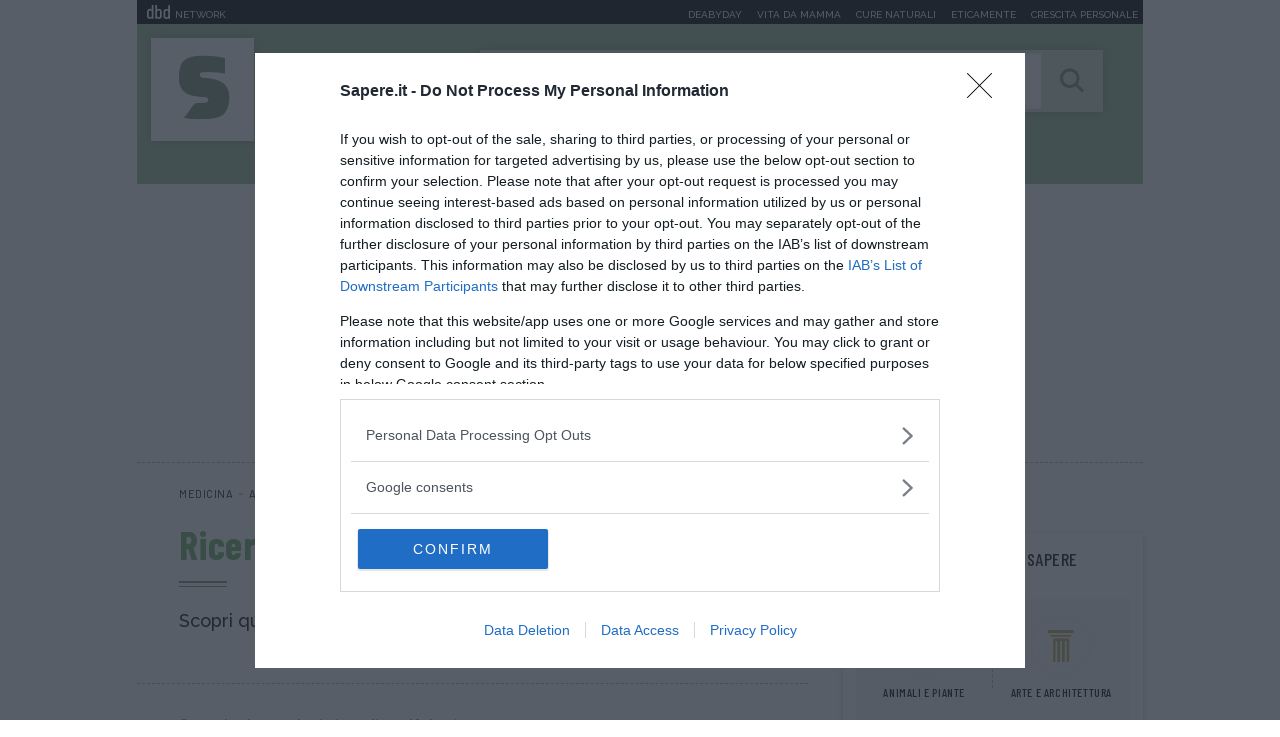

--- FILE ---
content_type: text/html;charset=UTF-8
request_url: https://www.sapere.it/sapere/medicina-e-salute/Autodiagnosi/Patologie/Cirrosi-epatica.html
body_size: 8257
content:
<!doctype html>
<html lang="it" xmlns:fb="http://www.facebook.com/2008/fbml">
<head>
<meta http-equiv="X-UA-Compatible" content="IE=edge">
<meta charset="utf-8">
<meta name="viewport" content="width=device-width">
<meta name="format-detection" content="telephone=no">
<meta content="Sapere.it" name="Author"/>
<meta property="fb:admins" content="1693022321" />
<meta name="msvalidate.01" content="9354D1F401340D71CD2DE94FDDB0B36A" />
<meta name="google-site-verification" content="fsHELnhx_b_blvS4CKDsbOaWYs4xQ8Wg0AFReWMNvjw" />
<meta name="y_key" content="5dbb223d7b13e610" />
<title>Cirrosi epatica | Sapere.it</title>
<meta property="og:title" content="Cirrosi epatica | Sapere.it">
<meta property="og:type" content="website">
<meta property="og:url" content="https://www.sapere.it/sapere/medicina-e-salute/Autodiagnosi/Patologie/Cirrosi-epatica.html">
<meta property="og:image" content="https://www.sapere.it/.resources/sapere-templating-light/webresources/img/sapere-OG.jpg">
<meta property="og:description" content="Impara e mettiti alla prova. L'enciclopedia De Agostini, dizionari di italiano, traduttore online gratis, strumenti per lo studio e l'approfondime...">
<link rel="canonical" href="https://www.sapere.it/sapere/medicina-e-salute/Autodiagnosi/Patologie/Cirrosi-epatica.html" />
<link rel="icon" href="/.resources/sapere-templating-light/webresources/favicon.ico">
<meta name="keywords" content="" />
<meta name="description" content="Impara e mettiti alla prova. L'enciclopedia De Agostini, dizionari di italiano, traduttore online gratis, strumenti per lo studio e l'approfondime..." />
<link href="https://fonts.googleapis.com/css?family=Barlow+Condensed:400,500,600,700&display=swap" rel="stylesheet">
<link href="https://fonts.googleapis.com/css?family=Barlow:400,500,700&display=swap" rel="stylesheet">
<link href="https://fonts.googleapis.com/css?family=Raleway:400,500,700&display=swap" rel="stylesheet">
<link rel="stylesheet" type="text/css" href="/.resources/sapere-templating-light/webresources/css/simple-scrollbar~2023-01-16-09-57-40-000~cache.css" media="all" />
<link rel="stylesheet" type="text/css" href="/.resources/sapere-templating-light/webresources/css/rangeslider~2023-01-16-09-57-40-000~cache.css" media="all" />
<link rel="stylesheet" type="text/css" href="/.resources/sapere-templating-light/webresources/css/slick~2023-01-16-09-57-40-000~cache.css" media="all" />
<link rel="stylesheet" type="text/css" href="/.resources/sapere-templating-light/webresources/css/select2.min~2023-01-16-09-57-40-000~cache.css" media="all" />
<link rel="stylesheet" type="text/css" href="/.resources/sapere-templating-light/webresources/css/style~2023-05-29-07-58-39-359~cache.css" media="all" />
<!-- Google Tag Manager -->
<script>(function(w,d,s,l,i){w[l]=w[l]||[];w[l].push({'gtm.start':
new Date().getTime(),event:'gtm.js'});var f=d.getElementsByTagName(s)[0],
j=d.createElement(s),dl=l!='dataLayer'?'&l='+l:'';j.async=true;j.src=
'https://www.googletagmanager.com/gtm.js?id='+i+dl;f.parentNode.insertBefore(j,f);
})(window,document,'script','dataLayer','GTM-KNQ4XMX');</script>
<!-- End Google Tag Manager -->
<meta name="msvalidate.01" content="9354D1F401340D71CD2DE94FDDB0B36A" /> <meta name="google-site-verification" content="fsHELnhx_b_blvS4CKDsbOaWYs4xQ8Wg0AFReWMNvjw" /> <META name="y_key" content="5dbb223d7b13e610" />
</head>
<body id="lemma" class=" " data-contextPath="">
<!-- Google Tag Manager (noscript) -->
<noscript><iframe src="https://www.googletagmanager.com/ns.html?id=GTM-KNQ4XMX"
height="0" width="0" style="display:none;visibility:hidden"></iframe></noscript>
<!-- End Google Tag Manager (noscript) -->
<div id="adv-Position3">
<div id="div-gpt-ad-Top">
</div>
</div>
<div class="content-wrapper">
<header id="main-header" class="main-header">
<style>
#main-header .header-adv { padding: 5px 0; border: none; background-color: #1d2327; height: 24px; }
#main-header .header-adv .header-bar { height: 14px;padding: 0 5px; }
#main-header .header-adv .header-bar a { white-space: nowrap; margin: 0; }
#main-header .header-adv .header-bar .network { float:right;text-transform:uppercase;font-size:10px;padding-top: 2px; }
#main-header .header-adv .header-bar .network a { width: auto; white-space: nowrap;margin-left:15px;color:#f4f4f4;text-decoration:none; }
@media (max-width: 992px) {
.header-adv { display: none; }
}
@media (max-width: 768px) {
.header-adv { display: none; }
}
</style>
<div class="header-adv">
<div class="header-bar">
<a href="https://www.dbdnetwork.it/" target="_blank" rel="nofollow">
<img src="https://urano.dbdnetwork.it/dbdnetwork/img/dbd.svg" style="float:left;fill:#f4f4f4;width:23px;height:14px;margin-left:5px" border="0">
<div style="float:left;padding-left:5px;text-transform:uppercase;font-size:10px;padding-top: 2px;color:#f4f4f4">Network</div>
</a>
<div class="network">
<a href="https://www.deabyday.tv/" target="_blank" rel="nofollow">Deabyday</a>
<a href="https://www.vitadamamma.com/" target="_blank" rel="nofollow">Vita da mamma</a>
<a href="https://www.cure-naturali.it/" target="_blank" rel="nofollow">Cure naturali</a>
<a href="https://www.eticamente.net/" rel="nofollow" style="">Eticamente</a>
<a href="https://www.crescita-personale.it/" target="_blank" rel="nofollow">Crescita personale</a>
</div>
</div>
</div>
<div class="header-content">
<div class="container">
<div class="row">
<div class="col-4">
<a href="/sapere.html" class="header-logo">
<img src="/.resources/sapere-templating-light/webresources/img/logo-sapere-icon.svg" alt="Sapere.it" />
<div>
<img src="/.resources/sapere-templating-light/webresources/img/logo-sapere.svg" alt="Sapere.it" />
<p></p>
</div>
</a>
</div>
<div class="col-8">
<form name="searchform" id="searchform" action="/sapere/search.html" method="GET">
<fieldset>
<div class="header-search">
<button type="submit"><i class="icon-sapere-search"></i></button>
<input type="text" name="q1" id="searchfield" placeholder="cosa vuoi SAPERE ?" autocomplete="off" class="typeahead" >
</div>
</fieldset>
</form>
</div>
<a href="#" class="index-btn">Indice</a>
<a href="#mobile-menu" class="mobile-button">
<div class="mobile-button-box"><div class="mobile-button-inner"></div></div>
</a>
</div>
<div class="row header-menu-wrapper">
<div class="col-12">
<nav class="header-menu" itemscope itemtype="http://www.schema.org/SiteNavigationElement">
<ul>
<li itemprop="name" >
<a itemprop="url" href="/sapere/enciclopedia.html" title="Enciclopedia">Enciclopedia</a>
</li>
<li itemprop="name" >
<a itemprop="url" href="/sapere/dizionari.html" title="Dizionari">Dizionari</a>
</li>
<li itemprop="name" >
<a itemprop="url" href="/sapere/strumenti.html" title="Sicuro di sapere?">Sicuro di sapere?</a>
</li>
<li itemprop="name" >
<a itemprop="url" href="/sapere/approfondimenti.html" title="Approfondimenti">Approfondimenti</a>
</li>
</ul>
</nav>
</div>
</div>
</div>
</div>
</header>
<style>
@media (max-width: 992px) {
.slimheadermobtop { display: none; }
}
</style>
<div class="mobile-menu">
<nav>
<div class="slimheadermobtop" style="top: 0; left: 0; position: absolute; padding: 5px; background-color: #1d2327; height: 24px; width: 100%;">
<a href="https://www.dbdnetwork.it/" target="_blank" rel="nofollow">
<img src="https://urano.dbdnetwork.it/dbdnetwork/img/dbd.svg" style="float:left;fill:#f4f4f4;width:23px;height:14px;margin-left:5px" border="0">
<div style="float:left;padding-left:5px;text-transform:uppercase;font-size:10px;padding-top: 2px;color:#f4f4f4">Network</div>
</a>
</div>
<ul>
<li>
<a href="/sapere/enciclopedia.html" title="Enciclopedia">Enciclopedia</a>
</li>
<li>
<a href="/sapere/dizionari.html" title="Dizionari">Dizionari</a>
</li>
<li>
<a href="/sapere/strumenti.html" title="Sicuro di sapere?">Sicuro di sapere?</a>
</li>
<li>
<a href="/sapere/approfondimenti.html" title="Approfondimenti">Approfondimenti</a>
</li>
</ul>
<style>
.slimheadermob a { border:0; font-size:12px; text-transform:uppercase;min-width:auto;margin:0;padding: 5px 0 0 0;display:block;border-bottom:1px dotted #b9b9b9 }
</style>
<div class="slimheadermob" style="clear:both;padding:20px 10px">
<div style="background-color:#dfdfdf;margin-top:20px;border-radius:5px;overflow:hidden">
<div style="padding:2px 6px 4px 6px;background-color:#c5c5c5"><a rel="nofollow" style="border:0" target="_blank" href="https://www.dbdnetwork.it/"><img src="https://urano.dbdnetwork.it/dbdnetwork/img/logos.svg" style="width:94px;height:16px;fill:#484848"></a></div>
<div style="padding:0 6px 10px 6px;">
<a href="https://www.deabyday.tv/" target="_blank" rel="nofollow" style="color:#484848;text-decoration:none">Deabyday</a>
<a href="https://www.vitadamamma.com/" target="_blank" rel="nofollow" style="color:#484848;text-decoration:none">Vita da mamma</a>
<a href="https://www.cure-naturali.it/" target="_blank" rel="nofollow" style="color:#484848;text-decoration:none">Cure naturali</a>
<a href="https://www.eticamente.net/" target="_blank" rel="nofollow" style="color:#484848;text-decoration:none">Eticamente</a>
<a href="https://www.crescita-personale.it/" target="_blank" rel="nofollow" style="color:#484848;text-decoration:none">Crescita personale</a>
</div>
</div>
</div>
</nav>
</div>
<div id="adv-TopLeft" style="display:block">
<div id="div-gpt-ad-MaxTicker">
</div>
</div>
<div class="main-content">
<div class="container">
<div class="row">
<div class="col-8">
<section>
<article class="lemma-article full" itemscope itemtype="http://schema.org/Article">
<meta itemprop="inLanguage" content="it-IT">
<header>
<nav class="breadcrumb" itemscope itemtype="http://schema.org/BreadcrumbList">
<ul>
<li itemprop="itemListElement" itemscope itemtype="http://schema.org/ListItem">
<a href="/sapere/medicina-e-salute.html" title="Medicina" itemprop="item">Medicina</a>
<meta itemprop="name" content="Medicina" />
<meta itemprop="position" content="1" />
</li>
<li itemprop="itemListElement" itemscope itemtype="http://schema.org/ListItem">
<a href="/sapere/medicina-e-salute/Autodiagnosi.html" title="Autodiagnosi" itemprop="item">Autodiagnosi</a>
<meta itemprop="name" content="Autodiagnosi" />
<meta itemprop="position" content="2" />
</li>
<li itemprop="itemListElement" itemscope itemtype="http://schema.org/ListItem">
<a href="/sapere/medicina-e-salute/Autodiagnosi/Patologie.html" title="Ricerca patologie" itemprop="item">Ricerca patologie</a>
<meta itemprop="name" content="Ricerca patologie" />
<meta itemprop="position" content="3" />
</li>
<li>
<span>Cirrosi epatica</span>
</li>
</ul>
</nav>
<div>
<h1>Ricerca patologie</h1>
</div>
<p>Scopri quali sintomi comporta una determinata patologia.</p>
</header>
<div class="medicine-list-nav">
<p>Consulta le patologie in ordine alfabetico</p>
<div>
<ul>
<li ><a title="a" href="/sapere/medicina-e-salute/Autodiagnosi/Patologie~a~.html">a</a></li>
<li ><a title="b" href="/sapere/medicina-e-salute/Autodiagnosi/Patologie~b~.html">b</a></li>
<li class="active"><a title="c" href="/sapere/medicina-e-salute/Autodiagnosi/Patologie~c~.html">c</a></li>
<li ><a title="d" href="/sapere/medicina-e-salute/Autodiagnosi/Patologie~d~.html">d</a></li>
<li ><a title="e" href="/sapere/medicina-e-salute/Autodiagnosi/Patologie~e~.html">e</a></li>
<li ><a title="f" href="/sapere/medicina-e-salute/Autodiagnosi/Patologie~f~.html">f</a></li>
<li ><a title="g" href="/sapere/medicina-e-salute/Autodiagnosi/Patologie~g~.html">g</a></li>
<li class="disabled"><a href="#">h</a></li>
<li ><a title="i" href="/sapere/medicina-e-salute/Autodiagnosi/Patologie~i~.html">i</a></li>
<li class="disabled"><a href="#">j</a></li>
<li class="disabled"><a href="#">k</a></li>
<li ><a title="l" href="/sapere/medicina-e-salute/Autodiagnosi/Patologie~l~.html">l</a></li>
<li ><a title="m" href="/sapere/medicina-e-salute/Autodiagnosi/Patologie~m~.html">m</a></li>
<li ><a title="n" href="/sapere/medicina-e-salute/Autodiagnosi/Patologie~n~.html">n</a></li>
<li ><a title="o" href="/sapere/medicina-e-salute/Autodiagnosi/Patologie~o~.html">o</a></li>
<li ><a title="p" href="/sapere/medicina-e-salute/Autodiagnosi/Patologie~p~.html">p</a></li>
<li ><a title="q" href="/sapere/medicina-e-salute/Autodiagnosi/Patologie~q~.html">q</a></li>
<li ><a title="r" href="/sapere/medicina-e-salute/Autodiagnosi/Patologie~r~.html">r</a></li>
<li ><a title="s" href="/sapere/medicina-e-salute/Autodiagnosi/Patologie~s~.html">s</a></li>
<li ><a title="t" href="/sapere/medicina-e-salute/Autodiagnosi/Patologie~t~.html">t</a></li>
<li ><a title="u" href="/sapere/medicina-e-salute/Autodiagnosi/Patologie~u~.html">u</a></li>
<li ><a title="v" href="/sapere/medicina-e-salute/Autodiagnosi/Patologie~v~.html">v</a></li>
<li class="disabled"><a href="#">w</a></li>
<li class="disabled"><a href="#">x</a></li>
<li class="disabled"><a href="#">y</a></li>
<li class="disabled"><a href="#">z</a></li>
<li class="disabled"><a href="#">#</a></li>
</ul>
</div>
</div>
<div class="medicine-list-content accordion">
<div>
<ul>
<li><a href="/sapere/medicina-e-salute/Autodiagnosi/Patologie/Calazio.html" title="Calazio">Calazio</a></li>
<li><a href="/sapere/medicina-e-salute/Autodiagnosi/Patologie/Calcolosi-biliare.html" title="Calcolosi biliare">Calcolosi biliare</a></li>
<li><a href="/sapere/medicina-e-salute/Autodiagnosi/Patologie/Calcolosi-urinaria-(renale,-ureterale,-vescicale-ecc-).html" title="Calcolosi urinaria (renale, ureterale, vescicale ecc.)">Calcolosi urinaria (renale, ureterale, vescicale ecc.)</a></li>
<li><a href="/sapere/medicina-e-salute/Autodiagnosi/Patologie/Calcolosi-vescicale.html" title="Calcolosi vescicale">Calcolosi vescicale</a></li>
<li><a href="/sapere/medicina-e-salute/Autodiagnosi/Patologie/Calvizie-(o-alopecia-androgenetica).html" title="Calvizie (o alopecia androgenetica)">Calvizie (o alopecia androgenetica)</a></li>
<li><a href="/sapere/medicina-e-salute/Autodiagnosi/Patologie/Cancrena.html" title="Cancrena">Cancrena</a></li>
<li><a href="/sapere/medicina-e-salute/Autodiagnosi/Patologie/Candidosi-orale-(stomatite-o-mughetto).html" title="Candidosi orale (stomatite o mughetto)">Candidosi orale (stomatite o mughetto)</a></li>
<li><a href="/sapere/medicina-e-salute/Autodiagnosi/Patologie/Candidosi-vulvovaginale.html" title="Candidosi vulvovaginale">Candidosi vulvovaginale</a></li>
<li><a href="/sapere/medicina-e-salute/Autodiagnosi/Patologie/Carie.html" title="Carie">Carie</a></li>
<li><a href="/sapere/medicina-e-salute/Autodiagnosi/Patologie/Cataratta.html" title="Cataratta">Cataratta</a></li>
<li><a href="/sapere/medicina-e-salute/Autodiagnosi/Patologie/Cefalea-a-grappolo.html" title="Cefalea a grappolo">Cefalea a grappolo</a></li>
<li><a href="/sapere/medicina-e-salute/Autodiagnosi/Patologie/Cefalea-epatobiliare.html" title="Cefalea epatobiliare">Cefalea epatobiliare</a></li>
<li><a href="/sapere/medicina-e-salute/Autodiagnosi/Patologie/Cefalea-tensiva.html" title="Cefalea tensiva">Cefalea tensiva</a></li>
<li><a href="/sapere/medicina-e-salute/Autodiagnosi/Patologie/Central-core-(miopatia-centrofibrillare).html" title="Central-core (miopatia centrofibrillare)">Central-core (miopatia centrofibrillare)</a></li>
<li><a href="/sapere/medicina-e-salute/Autodiagnosi/Patologie/Cheratite-da-Herpes-simplex.html" title="Cheratite da Herpes simplex">Cheratite da Herpes simplex</a></li>
<li><a href="/sapere/medicina-e-salute/Autodiagnosi/Patologie/Cheratite-da-Herpes-zoster.html" title="Cheratite da Herpes zoster">Cheratite da Herpes zoster</a></li>
<li><a href="/sapere/medicina-e-salute/Autodiagnosi/Patologie/Cheratiti-allergiche.html" title="Cheratiti allergiche">Cheratiti allergiche</a></li>
<li><a href="/sapere/medicina-e-salute/Autodiagnosi/Patologie/Cheratocongiuntivite-secca-(Sindrome-di-Sjögren).html" title="Cheratocongiuntivite secca (Sindrome di Sjögren)">Cheratocongiuntivite secca (Sindrome di Sjögren)</a></li>
<li><a href="/sapere/medicina-e-salute/Autodiagnosi/Patologie/Cheratocono.html" title="Cheratocono">Cheratocono</a></li>
<li><a href="/sapere/medicina-e-salute/Autodiagnosi/Patologie/Cirrosi-epatica.html" title="Cirrosi epatica">Cirrosi epatica</a></li>
<li><a href="/sapere/medicina-e-salute/Autodiagnosi/Patologie/Cisti-epidermoide.html" title="Cisti epidermoide">Cisti epidermoide</a></li>
<li><a href="/sapere/medicina-e-salute/Autodiagnosi/Patologie/Cisti-ovariche.html" title="Cisti ovariche">Cisti ovariche</a></li>
<li><a href="/sapere/medicina-e-salute/Autodiagnosi/Patologie/Cisticercosi.html" title="Cisticercosi">Cisticercosi</a></li>
<li><a href="/sapere/medicina-e-salute/Autodiagnosi/Patologie/Cistite.html" title="Cistite">Cistite</a></li>
<li><a href="/sapere/medicina-e-salute/Autodiagnosi/Patologie/Colangite-acuta.html" title="Colangite acuta">Colangite acuta</a></li>
<li><a href="/sapere/medicina-e-salute/Autodiagnosi/Patologie/Colecistite-acuta.html" title="Colecistite acuta">Colecistite acuta</a></li>
<li><a href="/sapere/medicina-e-salute/Autodiagnosi/Patologie/Colica-biliare.html" title="Colica biliare">Colica biliare</a></li>
<li><a href="/sapere/medicina-e-salute/Autodiagnosi/Patologie/Colica-renale.html" title="Colica renale">Colica renale</a></li>
<li><a href="/sapere/medicina-e-salute/Autodiagnosi/Patologie/Colite.html" title="Colite">Colite</a></li>
<li><a href="/sapere/medicina-e-salute/Autodiagnosi/Patologie/Colite-spastica.html" title="Colite spastica">Colite spastica</a></li>
<li><a href="/sapere/medicina-e-salute/Autodiagnosi/Patologie/Colpo-di-calore.html" title="Colpo di calore">Colpo di calore</a></li>
<li><a href="/sapere/medicina-e-salute/Autodiagnosi/Patologie/Commozione-cerebrale-(con-traumi).html" title="Commozione cerebrale (con traumi)">Commozione cerebrale (con traumi)</a></li>
<li><a href="/sapere/medicina-e-salute/Autodiagnosi/Patologie/Condilomi-acuminati.html" title="Condilomi acuminati">Condilomi acuminati</a></li>
<li><a href="/sapere/medicina-e-salute/Autodiagnosi/Patologie/Condrosarcoma.html" title="Condrosarcoma">Condrosarcoma</a></li>
<li><a href="/sapere/medicina-e-salute/Autodiagnosi/Patologie/Congelamento.html" title="Congelamento">Congelamento</a></li>
<li><a href="/sapere/medicina-e-salute/Autodiagnosi/Patologie/Congiuntivite.html" title="Congiuntivite">Congiuntivite</a></li>
<li><a href="/sapere/medicina-e-salute/Autodiagnosi/Patologie/Corea-di-Huntington.html" title="Corea di Huntington">Corea di Huntington</a></li>
<li><a href="/sapere/medicina-e-salute/Autodiagnosi/Patologie/Corpo-estraneo-nell’orecchio.html" title="Corpo estraneo nell’orecchio">Corpo estraneo nell’orecchio</a></li>
<li><a href="/sapere/medicina-e-salute/Autodiagnosi/Patologie/Crisi-ipertensiva.html" title="Crisi ipertensiva">Crisi ipertensiva</a></li>
<li><a href="/sapere/medicina-e-salute/Autodiagnosi/Patologie/Crisi-ipoglicemica.html" title="Crisi ipoglicemica">Crisi ipoglicemica</a></li>
<li><a href="/sapere/medicina-e-salute/Autodiagnosi/Patologie/Crosta-lattea.html" title="Crosta lattea">Crosta lattea</a></li>
<li><a href="/sapere/medicina-e-salute/Autodiagnosi/Patologie/Cuore-polmonare-cronico.html" title="Cuore polmonare cronico">Cuore polmonare cronico</a></li>
</ul>
</div>
<a href="#" class="read-more-btn">
<span>Scopri di più</span>
<span>Chiudi</span>
</a>
</div>
<div class="medicine-results">
<h2>Cirrosi epatica</h2>
<div>
<p><b>Sintomi</b><br />Dimagrimento, mancanza di appetito, stanchezza, anemia. Comparsa di ittero, gonfiore addominale dovuto alla formazione di una raccolta di liquido, emorroidi e dilatazioni delle vene superficiali dell'addome. Varici nella parte inferiore dell'esofago (pericolose perché possono provocare emorragie). Nei maschi si osserva perdita dei peli, aumento delle dimensioni delle mammelle e atrofia dei testicoli; nelle donne irregolarità mestruali e segni di virilizzazione. Arrossamento del palmo delle mani e presenza di reticoli di vasellini; talvolta emorragie sottocutanee. In alcuni casi il primo sintomo è un intenso prurito. Nei casi avanzati sono presenti tremori simili al battere delle ali di un uccello, rallentamento nel pensiero, difficoltà a parlare, confusione. Può esserci sofferenza renale.<br /><br /><b>Cause<br /></b>Alla base di questa malattia ci sono dei fenomeni di fibrosi e la formazione di noduli, che portano a un sovvertimento della struttura del fegato. Responsabili di tali cambiamenti possono essere l'abuso di bevande alcoliche, alcune sostanze tossiche o le infezioni epatiche virali (evoluzione di un quadro di epatite cronica). Più rare sono la cirrosi biliare primitiva (quella caratterizzata dal prurito) e quella cardiaca.<br /><br /><b>Terapia consigliata<br /></b>Eliminare la causa scatenante (alcol o sostanze tossiche), seguire una dieta equilibrata e senza sale (per controllare l'ascite), condurre una vita regolare. La terapia è indirizzata soprattutto a curare e a prevenire le complicanze poiché non esiste cura in grado di guarire la cirrosi. Nella cirrosi biliare primitiva sono stati usati, con relativi risultati, acido ursodesossicolico e ciclosporina.<br /><br /><br /></p>
</div>
<p><strong>Sintomi correlati</strong></p>
<ul>
<li><a href="/sapere/medicina-e-salute/Autodiagnosi/Sintomi/addome,-distensione-dell-.html">addome, distensione dell'</a></li>
<li><a href="/sapere/medicina-e-salute/Autodiagnosi/Sintomi/addome,-gonfiore-dell’.html">addome, gonfiore dell’</a></li>
<li><a href="/sapere/medicina-e-salute/Autodiagnosi/Sintomi/addominale,-versamento.html">addominale, versamento</a></li>
<li><a href="/sapere/medicina-e-salute/Autodiagnosi/Sintomi/affaticabilità.html">affaticabilità</a></li>
<li><a href="/sapere/medicina-e-salute/Autodiagnosi/Sintomi/alimentazione,-disturbi-dell-.html">alimentazione, disturbi dell'</a></li>
<li><a href="/sapere/medicina-e-salute/Autodiagnosi/Sintomi/alito-cattivo.html">alito cattivo</a></li>
<li><a href="/sapere/medicina-e-salute/Autodiagnosi/Sintomi/alitosi.html">alitosi</a></li>
<li><a href="/sapere/medicina-e-salute/Autodiagnosi/Sintomi/amenorrea.html">amenorrea</a></li>
<li><a href="/sapere/medicina-e-salute/Autodiagnosi/Sintomi/ano,-sangue-dall’.html">ano, sangue dall’</a></li>
<li><a href="/sapere/medicina-e-salute/Autodiagnosi/Sintomi/anoressia.html">anoressia</a></li>
<li><a href="/sapere/medicina-e-salute/Autodiagnosi/Sintomi/appetito,-diminuzione-dell-.html">appetito, diminuzione dell'</a></li>
<li><a href="/sapere/medicina-e-salute/Autodiagnosi/Sintomi/appetito,-disturbi-del.html">appetito, disturbi del</a></li>
<li><a href="/sapere/medicina-e-salute/Autodiagnosi/Sintomi/aritmia.html">aritmia</a></li>
<li><a href="/sapere/medicina-e-salute/Autodiagnosi/Sintomi/ascite.html">ascite</a></li>
<li><a href="/sapere/medicina-e-salute/Autodiagnosi/Sintomi/assenza.html">assenza</a></li>
<li><a href="/sapere/medicina-e-salute/Autodiagnosi/Sintomi/astenia.html">astenia</a></li>
<li><a href="/sapere/medicina-e-salute/Autodiagnosi/Sintomi/atrofia-muscolare.html">atrofia muscolare</a></li>
<li><a href="/sapere/medicina-e-salute/Autodiagnosi/Sintomi/batticuore.html">batticuore</a></li>
<li><a href="/sapere/medicina-e-salute/Autodiagnosi/Sintomi/battito-cardiaco,-alterazioni-del.html">battito cardiaco, alterazioni del</a></li>
<li><a href="/sapere/medicina-e-salute/Autodiagnosi/Sintomi/battito,-accelerazione-del.html">battito, accelerazione del</a></li>
<li><a href="/sapere/medicina-e-salute/Autodiagnosi/Sintomi/bocca-amara.html">bocca amara</a></li>
<li><a href="/sapere/medicina-e-salute/Autodiagnosi/Sintomi/bocca,-sangue-dalla.html">bocca, sangue dalla</a></li>
<li><a href="/sapere/medicina-e-salute/Autodiagnosi/Sintomi/brufoli.html">brufoli</a></li>
<li><a href="/sapere/medicina-e-salute/Autodiagnosi/Sintomi/brulichio.html">brulichio</a></li>
<li><a href="/sapere/medicina-e-salute/Autodiagnosi/Sintomi/cardiopalmo.html">cardiopalmo</a></li>
<li><a href="/sapere/medicina-e-salute/Autodiagnosi/Sintomi/chiazze.html">chiazze</a></li>
<li><a href="/sapere/medicina-e-salute/Autodiagnosi/Sintomi/cibo,-repulsione-per-il.html">cibo, repulsione per il</a></li>
<li><a href="/sapere/medicina-e-salute/Autodiagnosi/Sintomi/colorito-livido.html">colorito livido</a></li>
<li><a href="/sapere/medicina-e-salute/Autodiagnosi/Sintomi/coma.html">coma</a></li>
<li><a href="/sapere/medicina-e-salute/Autodiagnosi/Sintomi/conato.html">conato</a></li>
<li><a href="/sapere/medicina-e-salute/Autodiagnosi/Sintomi/concepire,-incapacità-di.html">concepire, incapacità di</a></li>
<li><a href="/sapere/medicina-e-salute/Autodiagnosi/Sintomi/confusione.html">confusione</a></li>
<li><a href="/sapere/medicina-e-salute/Autodiagnosi/Sintomi/conoscenza,-perdita-di.html">conoscenza, perdita di</a></li>
<li><a href="/sapere/medicina-e-salute/Autodiagnosi/Sintomi/coscienza,-perdita-di.html">coscienza, perdita di</a></li>
<li><a href="/sapere/medicina-e-salute/Autodiagnosi/Sintomi/cuore,-aumento-del-ritmo-del.html">cuore, aumento del ritmo del</a></li>
<li><a href="/sapere/medicina-e-salute/Autodiagnosi/Sintomi/cute,-colorazione-gialla-della.html">cute, colorazione gialla della</a></li>
<li><a href="/sapere/medicina-e-salute/Autodiagnosi/Sintomi/cute,-lesioni-della.html">cute, lesioni della</a></li>
<li><a href="/sapere/medicina-e-salute/Autodiagnosi/Sintomi/cute,-manifestazioni-a-carico-della.html">cute, manifestazioni a carico della</a></li>
<li><a href="/sapere/medicina-e-salute/Autodiagnosi/Sintomi/cute,-sfogo-della.html">cute, sfogo della</a></li>
<li><a href="/sapere/medicina-e-salute/Autodiagnosi/Sintomi/debolezza.html">debolezza</a></li>
<li><a href="/sapere/medicina-e-salute/Autodiagnosi/Sintomi/defecazione,-disturbi-della.html">defecazione, disturbi della</a></li>
<li><a href="/sapere/medicina-e-salute/Autodiagnosi/Sintomi/deficit-erettile.html">deficit erettile</a></li>
<li><a href="/sapere/medicina-e-salute/Autodiagnosi/Sintomi/diarrea.html">diarrea</a></li>
<li><a href="/sapere/medicina-e-salute/Autodiagnosi/Sintomi/digestione,-disturbi-della.html">digestione, disturbi della</a></li>
<li><a href="/sapere/medicina-e-salute/Autodiagnosi/Sintomi/dilatazione.html">dilatazione</a></li>
<li><a href="/sapere/medicina-e-salute/Autodiagnosi/Sintomi/dimagrimento.html">dimagrimento</a></li>
<li><a href="/sapere/medicina-e-salute/Autodiagnosi/Sintomi/dispepsia.html">dispepsia</a></li>
<li><a href="/sapere/medicina-e-salute/Autodiagnosi/Sintomi/dissenteria.html">dissenteria</a></li>
<li><a href="/sapere/medicina-e-salute/Autodiagnosi/Sintomi/edema.html">edema</a></li>
<li><a href="/sapere/medicina-e-salute/Autodiagnosi/Sintomi/ematemesi.html">ematemesi</a></li>
<li><a href="/sapere/medicina-e-salute/Autodiagnosi/Sintomi/emorragia.html">emorragia</a></li>
<li><a href="/sapere/medicina-e-salute/Autodiagnosi/Sintomi/epatomegalia.html">epatomegalia</a></li>
<li><a href="/sapere/medicina-e-salute/Autodiagnosi/Sintomi/epistassi.html">epistassi</a></li>
<li><a href="/sapere/medicina-e-salute/Autodiagnosi/Sintomi/erezione,-problemi-dell-.html">erezione, problemi dell'</a></li>
<li><a href="/sapere/medicina-e-salute/Autodiagnosi/Sintomi/esauribilità-.html">esauribilità </a></li>
<li><a href="/sapere/medicina-e-salute/Autodiagnosi/Sintomi/evacuazione,-disturbi-della.html">evacuazione, disturbi della</a></li>
<li><a href="/sapere/medicina-e-salute/Autodiagnosi/Sintomi/fame,-mancanza-della.html">fame, mancanza della</a></li>
<li><a href="/sapere/medicina-e-salute/Autodiagnosi/Sintomi/feci-scure.html">feci scure</a></li>
<li><a href="/sapere/medicina-e-salute/Autodiagnosi/Sintomi/feci,-alterazioni-delle.html">feci, alterazioni delle</a></li>
<li><a href="/sapere/medicina-e-salute/Autodiagnosi/Sintomi/feci,-cattivo-odore-delle.html">feci, cattivo odore delle</a></li>
<li><a href="/sapere/medicina-e-salute/Autodiagnosi/Sintomi/feci,-presenza-di-grasso-nelle-.html">feci, presenza di grasso nelle </a></li>
<li><a href="/sapere/medicina-e-salute/Autodiagnosi/Sintomi/feci,-presenza-di-sangue-nelle.html">feci, presenza di sangue nelle</a></li>
<li><a href="/sapere/medicina-e-salute/Autodiagnosi/Sintomi/feci,-untuosità-delle.html">feci, untuosità delle</a></li>
<li><a href="/sapere/medicina-e-salute/Autodiagnosi/Sintomi/fegato,-ingrossamento-del.html">fegato, ingrossamento del</a></li>
</ul>
</div>
<div class="medicine-search">
<p>Cerca la patologia</p>
<form name="medicinesearchform" id="medicinesearchform" action="#" method="get" data-autodiagnosi="patologia">
<fieldset>
<div>
<button type="submit"><i class="icon-sapere-search"></i></button>
<input type="text" name="medicine_search" id="medicine_search" placeholder="Inserisci la patologia" autocomplete="off" class="typeahead" >
</div>
</fieldset>
</form>
</div>
<div class="medicine-disclaimer">
<p>Le informazioni presenti nella sezione ‘medicina’ di questo sito hanno solamente una funzione educativa e di consultazione e non possono in nessun caso sostituirsi al parere del tuo medico. <a href="/sapere/medicina-e-salute/disclaimer.html">Vai al discaimer</a></p>
</div>
<div id="adv-Middle1-mobile"></div>
<script type="text/javascript">
if(typeof jQuery == 'undefined'){
document.write('<script type="text/javascript" src="//code.jquery.com/jquery-latest.min.js"></'+'script>');
}
</script>
<!-- Divided to prevent errors when jQuery is not loaded, the second if will fail -->
<script type="text/javascript">
if(typeof jQuery().datepicker == 'undefined'){
document.write('<script type="text/javascript" src="//ajax.googleapis.com/ajax/libs/jqueryui/1.12.0/jquery-ui.js"></'+'script>');
}
</script>
<div id="footnative"></div>
</article>
</section>
</div>
<div class="col-4">
<aside>
<div id="adv-Middle1" class="banner">
<div id="div-gpt-ad-MPU_Top">
</div>
</div>
<div class="side-encyclopedia">
<div class="title">
<h6>Enciclopedia di Sapere</h6>
</div>
<ul>
<li class="blue1">
<a href="/sapere/enciclopedia/animali-e-piante.html">
<i class="icon-sapere-whale"></i>
Animali e piante
</a>
</li>
<li class="green1">
<a href="/sapere/enciclopedia/arte-e-architettura.html">
<i class="icon-sapere-classic-art"></i>
Arte e architettura
</a>
</li>
<li class="red">
<a href="/sapere/enciclopedia/letteratura-e-media.html">
<i class="icon-sapere-book"></i>
Letteratura e media
</a>
</li>
<li class="green2">
<a href="/sapere/enciclopedia/scienza.html">
<i class="icon-sapere-flask"></i>
Scienza
</a>
</li>
<li class="orange1">
<a href="/sapere/enciclopedia/scienze-umane.html">
<i class="icon-sapere-mind"></i>
Scienze umane
</a>
</li>
<li class="blue2">
<a href="/sapere/enciclopedia/spettacolo.html">
<i class="icon-sapere-stage"></i>
Spettacolo
</a>
</li>
<li class="violet1">
<a href="/sapere/enciclopedia/sport-e-hobby.html">
<i class="icon-sapere-bowling"></i>
Sport e hobby
</a>
</li>
<li class="orange2">
<a href="/sapere/enciclopedia/storia-e-società.html">
<i class="icon-sapere-globe"></i>
Storia e società
</a>
</li>
<li class="green3">
<a href="/sapere/enciclopedia/tecnica.html">
<i class="icon-sapere-automation"></i>
Tecnica
</a>
</li>
<li class="blue2">
<a href="/sapere/enciclopedia/terra-e-universo.html">
<i class="icon-sapere-planetary-system"></i>
Terra e universo
</a>
</li>
</ul>
</div>
<div class="side-dictionary">
<div class="title">
<h6>Non conosci qualche termine?</h6>
</div>
<form action="/sapere/search.html" method="GET">
<fieldset>
<p>Cerca nel dizionario di lingua italiana</p>
<div class="side-dictionary-field">
<button type="submit"><i class="icon-sapere-search"></i></button>
<input type="text" name="q" id="side_dictionary" placeholder="Inserisci il TERMINE">
<input type="hidden" name="tipo_dizionario" id="dizionario_italiano" value="Italiano">
</div>
</fieldset>
</form>
</div>
</aside>
</div>
</div>
</div>
</div>
<footer id="main-footer" class="main-footer">
<div class="footer-menu">
<div class="container">
<div class="row">
<div class="col-4">
<div class="footer-logo">
<img src="/.resources/sapere-templating-light/webresources/img/logo-sapere-icon.svg" alt="Sapere.it" />
<img src="/.resources/sapere-templating-light/webresources/img/logo-sapere.svg" alt="Sapere.it" />
</div>
</div>
<div class="col-4">
<nav>
<ul>
<li><a href="/sapere/globalutilities/chisiamo.html" title="Chi siamo">Chi siamo</a></li>
<li><a href="/sapere/globalutilities/contattaci.html" title="Contattaci">Contattaci</a></li>
</ul>
</nav>
</div>
<div class="col-4">
<div class="social-footer">
<p>Seguici su</p>
<ul>
<li><a href="http://www.facebook.com/Sapere.it"><i class="icon-sapere-social-facebook"></i></a></li>
<li><a href="https://twitter.com/sapereit"><i class="icon-sapere-social-twitter"></i></a></li>
</ul>
</div>
</div>
</div>
</div>
</div>
<div class="de-agostini-footer">
<div class="groupfooter">
</div>
<div class="footer-utility">
<ul>
<li><a href="/sapere/globalutilities/note-legali.html" title="Condizioni d'uso">Condizioni d'uso</a></li>
<li><a href="/sapere/globalutilities/privacy.html" title="Privacy">Privacy</a></li>
<li><a href="/sapere/globalutilities/cookies.html" title="Cookies">Cookies</a></li>
</ul>
<p><strong>© 2024 Copyright Media Data Factory S.R.L.</strong></p>
<p><p>I contenuti sono di propriet&agrave; di Media Data Factory S.R.L, &egrave; vietata la riproduzione. Media Data Factory S.R.L. sede legale in via Guercino 9 20154 Milano - PI/CF 09595010969</p>
</p>
</div>
</div>
</footer> </div>
<script src="/.resources/sapere-templating-light/webresources/js/vendor/jquery-3.5.0.min~2023-01-16-09-57-40-000~cache.js"></script>
<script src="/.resources/sapere-templating-light/webresources/js/enquire.min~2023-01-16-09-57-40-000~cache.js"></script>
<script src="/.resources/sapere-templating-light/webresources/js/savvior.min~2023-01-16-09-57-40-000~cache.js"></script>
<script src="/.resources/sapere-templating-light/webresources/js/simple-scrollbar~2023-01-16-09-57-40-000~cache.js"></script>
<script src="/.resources/sapere-templating-light/webresources/js/slick.min~2023-01-16-09-57-40-000~cache.js"></script>
<script src="/.resources/sapere-templating-light/webresources/js/typeahead.bundle.min~2023-01-16-09-57-40-000~cache.js"></script>
<script src="/.resources/sapere-templating-light/webresources/js/select2.full.min~2023-01-16-09-57-40-000~cache.js"></script>
<script src="/.resources/sapere-templating-light/webresources/js/bootstrap.min~2023-01-16-09-57-40-000~cache.js"></script>
<script src="/.resources/sapere-templating-light/webresources/js/jquery.matchHeight-min~2023-01-16-09-57-40-000~cache.js"></script>
<script src="/.resources/sapere-templating-light/webresources/js/rangeslider.min~2023-01-16-09-57-40-000~cache.js"></script>
<script src="/.resources/sapere-templating-light/webresources/js/typeahead.bundle.min~2023-01-16-09-57-40-000~cache.js"></script>
<script src="/.resources/sapere-templating-light/webresources/js/scripts~2023-01-17-14-41-08-928~cache.js"></script>
<script type="application/ld+json">
{
"@context":"https://schema.org",
"@type":"Organization",
"@id":"https://www.sapere.it/#organization",
"url":"https://www.sapere.it/",
"name":"Sapere",
"publishingPrinciples":"https://www.sapere.it/#organization",
"parentOrganization": {
"@context":"https://schema.org",
"@type":"Organization",
"@id":"https://www.dbdnetwork.it/#organization",
"name":"DbD network",
"url":"https://www.dbdnetwork.it/",
"foundingDate": "2022",
"logo":"https://www.dbdnetwork.it/img/dbdnetwork.svg",
"parentOrganization": {
"@type": "Organization",
"name": "Edizioni White Star",
"url": "https://www.whitestar.it/",
"foundingDate": "1984",
"sameAs" : [
"https://it.wikipedia.org/wiki/Edizioni_White_Star",
"https://www.linkedin.com/company/whitestar",
"https://www.facebook.com/whitestarlibri",
"https://www.instagram.com/whitestarlibri/",
"https://www.whitestar.it/"
]
}
}
}
</script>
<script type="text/javascript" src="https://urano.dbdnetwork.it/tag/sapere.min.js"></script>
<img src="/.rest/analytics/v1/hit/website_70cc9a59-a321-3f1b-9bcb-fe22ba3b3cd4?force=true&sync=false" height="1" class="d-none">
<script>
$(function() {
if ($('.quiz-wrapper').length > 0) {
var timeleft = $('.timer .count-down').text();
if (timeleft > 0) {
var downloadTimer = setInterval(function(){
if(timeleft <= 0){
clearInterval(downloadTimer);
$('.quiz-wrapper form').submit();
}
$('.timer .count-down').text(timeleft);
timeleft -= 1;
}, 1000);
}
$(".quiz-wrapper .quiz-answers:not(.wrong, .correct) input[name='answer']").change(function() {
$('.quiz-wrapper form').submit();
});
}
$('.multiple-choice-wrapper #checkAnswer').on('click',function(){
var showModal = false;
var checkModal = []
var notAnswer = "";
$(".multiple-choice").each(function( index ) {
checkModal[index] = true;
$(this).find("input[type='radio']").each(function( i ) {
if ($( this ).is(':checked')) {
checkModal[index] = false;
}
});
});
checkModal.forEach(function (item, index, array) {
if (item) {
showModal = true;
if (notAnswer != "") notAnswer += " ,"
notAnswer += (index+1)+"";
}
});
if (showModal){
$('#modalError .numbers').text(notAnswer);
$('#modalError').appendTo('body').modal('show');
return false;
} else {
var action = $('.multiple-choice-wrapper form').attr("action");
action += "?id=" + Math.random();
$('.multiple-choice-wrapper form').attr("action", action);
}
});
});
</script>
<div id="div-gpt-ad-Overlay">
</div>
</body>
</html>

--- FILE ---
content_type: application/javascript;charset=UTF-8
request_url: https://www.sapere.it/.resources/sapere-templating-light/webresources/js/simple-scrollbar~2023-01-16-09-57-40-000~cache.js
body_size: 1108
content:
;(function(root, factory) {
  if (typeof exports === 'object') {
    module.exports = factory(window, document)
  } else {
    root.SimpleScrollbar = factory(window, document)
  }
})(this, function(w, d) {
  var raf = w.requestAnimationFrame || w.setImmediate || function(c) { return setTimeout(c, 0); };

  function initEl(el) {
    if (Object.prototype.hasOwnProperty.call(el, 'data-simple-scrollbar')) return;
    Object.defineProperty(el, 'data-simple-scrollbar', { value: new SimpleScrollbar(el) });
  }

  // Mouse drag handler
  function dragDealer(el, context) {
    var lastPageY;

    el.addEventListener('mousedown', function(e) {
      lastPageY = e.pageY;
      el.classList.add('ss-grabbed');
      d.body.classList.add('ss-grabbed');

      d.addEventListener('mousemove', drag);
      d.addEventListener('mouseup', stop);

      return false;
    });

    function drag(e) {
      var delta = e.pageY - lastPageY;
      lastPageY = e.pageY;

      raf(function() {
        context.el.scrollTop += delta / context.scrollRatio;
      });
    }

    function stop() {
      el.classList.remove('ss-grabbed');
      d.body.classList.remove('ss-grabbed');
      d.removeEventListener('mousemove', drag);
      d.removeEventListener('mouseup', stop);
    }
  }

  // Constructor
  function ss(el) {
    this.target = el;

    this.direction = w.getComputedStyle(this.target).direction;

    this.bar = '<div class="ss-scroll">';

    this.wrapper = d.createElement('div');
    this.wrapper.setAttribute('class', 'ss-wrapper');

    this.el = d.createElement('div');
    this.el.setAttribute('class', 'ss-content');

    if (this.direction === 'rtl') {
      this.el.classList.add('rtl');
    }

    this.wrapper.appendChild(this.el);

    while (this.target.firstChild) {
      this.el.appendChild(this.target.firstChild);
    }
    this.target.appendChild(this.wrapper);

    this.target.insertAdjacentHTML('beforeend', this.bar);
    this.bar = this.target.lastChild;

    dragDealer(this.bar, this);
    this.moveBar();

    w.addEventListener('resize', this.moveBar.bind(this));
    w.addEventListener('scroll', this.moveBar.bind(this));
    this.el.addEventListener('scroll', this.moveBar.bind(this));
    this.el.addEventListener('mouseenter', this.moveBar.bind(this));
      
    this.target.classList.add('ss-container');

    var css = w.getComputedStyle(el);
  	if (css['height'] === '0px' && css['max-height'] !== '0px') {
    	el.style.height = css['max-height'];
    }
  }

  ss.prototype = {
    moveBar: function(e) {
      var totalHeight = this.el.scrollHeight,
          ownHeight = this.el.clientHeight,
          _this = this;

      this.scrollRatio = ownHeight / totalHeight;

      var isRtl = _this.direction === 'rtl';
      var right = isRtl ?
        (_this.target.clientWidth - _this.bar.clientWidth + 18) :
        (_this.target.clientWidth - _this.bar.clientWidth) * -1;

      raf(function() {
        // Hide scrollbar if no scrolling is possible
        if(_this.scrollRatio >= 1) {
          _this.bar.classList.add('ss-hidden')
        } else {
          _this.bar.classList.remove('ss-hidden')
          _this.bar.style.cssText = 'height:' + Math.max(_this.scrollRatio * 100, 10) + '%; top:' + (_this.el.scrollTop / totalHeight ) * 100 + '%;right:' + right + 'px;';
        }
      });
    }
  }

  function initAll() {
    var nodes = d.querySelectorAll('*[ss-container]');

    for (var i = 0; i < nodes.length; i++) {
      initEl(nodes[i]);
    }
  }

  d.addEventListener('DOMContentLoaded', initAll);
  ss.initEl = initEl;
  ss.initAll = initAll;

  var SimpleScrollbar = ss;
  return SimpleScrollbar;
});
